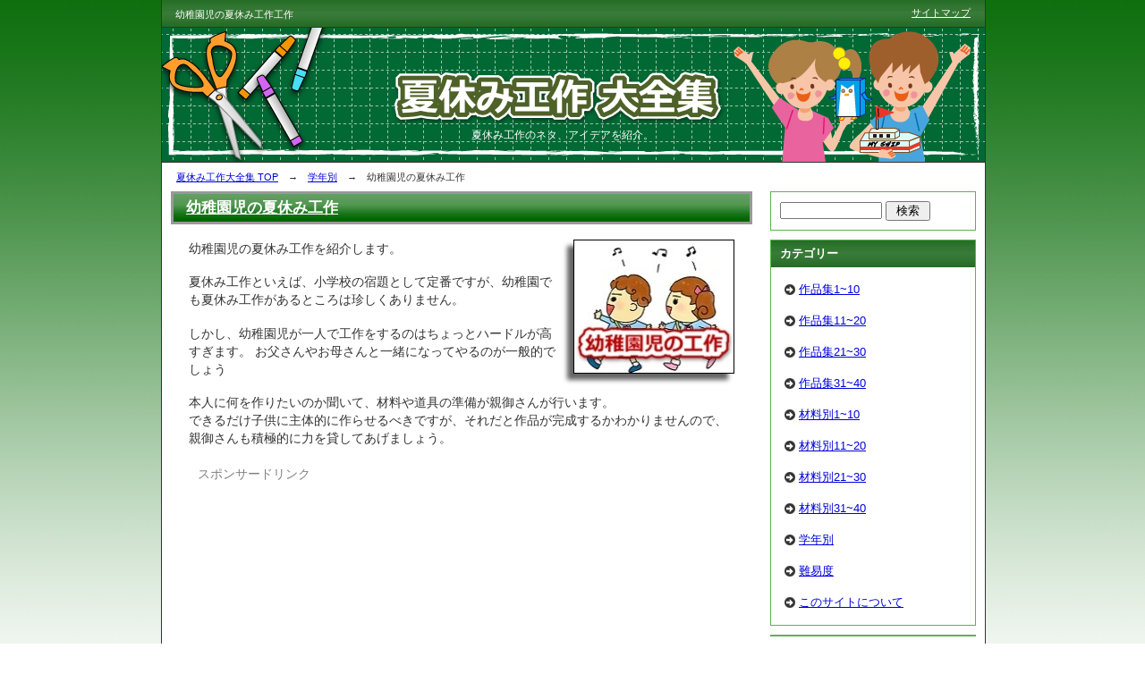

--- FILE ---
content_type: text/html; charset=UTF-8
request_url: https://natukousaku.com/archives/1150
body_size: 7385
content:
<?xml version="1.0" encoding="utf-8"?><!DOCTYPE html PUBLIC "-//W3C//DTD XHTML 1.0 Transitional//EN" "http://www.w3.org/TR/xhtml1/DTD/xhtml1-transitional.dtd">
<html xmlns="http://www.w3.org/1999/xhtml" xml:lang="ja" lang="ja">
<head>
<meta http-equiv="Content-Type" content="text/html; charset=UTF-8" />
<meta name="keywords" content="" />
<meta name="Description" content="夏休み工作のネタアイデア集" />

<meta http-equiv="Content-Style-Type" content="text/css" />
<meta http-equiv="Content-Script-Type" content="text/javascript" />
<link rel="stylesheet" href="https://natukousaku.com/wp-content/themes/keniwp_green01_g2r/style.css" type="text/css" media="screen,tv,print" />
<link rel="alternate" type="application/atom+xml" title="夏休み工作大全集 Atom Feed" href="https://natukousaku.com/feed/atom" />
<link rel="alternate" type="application/rss+xml" title="夏休み工作大全集 RSS Feed" href="https://natukousaku.com/feed" />

<link rel="help" href="https://natukousaku.com/?sitemap" title="サイトマップ" />

<title>幼稚園児の夏休み工作 | 夏休み工作大全集</title>


<meta name='robots' content='max-image-preview:large' />

<!-- All in One SEO Pack 2.8 by Michael Torbert of Semper Fi Web Design[993,1021] -->
<meta name="description"  content="幼稚園児の夏休み工作を紹介します。 夏休み工作といえば、小学校の宿題として定番ですが、幼稚園でも夏休み工作があるところは珍しくありません。 しかし、幼稚園児が一人で工作をするのはちょっとハードルが高すぎます。 お父さんやお母さんと一緒になってやるのが一般的でしょう" />

<link rel="canonical" href="https://natukousaku.com/archives/1150" />
<!-- /all in one seo pack -->
<link rel='dns-prefetch' href='//s.w.org' />
<link rel="alternate" type="application/rss+xml" title="夏休み工作大全集 &raquo; 幼稚園児の夏休み工作 のコメントのフィード" href="https://natukousaku.com/archives/1150/feed" />
		<script type="text/javascript">
			window._wpemojiSettings = {"baseUrl":"https:\/\/s.w.org\/images\/core\/emoji\/13.0.1\/72x72\/","ext":".png","svgUrl":"https:\/\/s.w.org\/images\/core\/emoji\/13.0.1\/svg\/","svgExt":".svg","source":{"concatemoji":"https:\/\/natukousaku.com\/wp-includes\/js\/wp-emoji-release.min.js?ver=5.7.14"}};
			!function(e,a,t){var n,r,o,i=a.createElement("canvas"),p=i.getContext&&i.getContext("2d");function s(e,t){var a=String.fromCharCode;p.clearRect(0,0,i.width,i.height),p.fillText(a.apply(this,e),0,0);e=i.toDataURL();return p.clearRect(0,0,i.width,i.height),p.fillText(a.apply(this,t),0,0),e===i.toDataURL()}function c(e){var t=a.createElement("script");t.src=e,t.defer=t.type="text/javascript",a.getElementsByTagName("head")[0].appendChild(t)}for(o=Array("flag","emoji"),t.supports={everything:!0,everythingExceptFlag:!0},r=0;r<o.length;r++)t.supports[o[r]]=function(e){if(!p||!p.fillText)return!1;switch(p.textBaseline="top",p.font="600 32px Arial",e){case"flag":return s([127987,65039,8205,9895,65039],[127987,65039,8203,9895,65039])?!1:!s([55356,56826,55356,56819],[55356,56826,8203,55356,56819])&&!s([55356,57332,56128,56423,56128,56418,56128,56421,56128,56430,56128,56423,56128,56447],[55356,57332,8203,56128,56423,8203,56128,56418,8203,56128,56421,8203,56128,56430,8203,56128,56423,8203,56128,56447]);case"emoji":return!s([55357,56424,8205,55356,57212],[55357,56424,8203,55356,57212])}return!1}(o[r]),t.supports.everything=t.supports.everything&&t.supports[o[r]],"flag"!==o[r]&&(t.supports.everythingExceptFlag=t.supports.everythingExceptFlag&&t.supports[o[r]]);t.supports.everythingExceptFlag=t.supports.everythingExceptFlag&&!t.supports.flag,t.DOMReady=!1,t.readyCallback=function(){t.DOMReady=!0},t.supports.everything||(n=function(){t.readyCallback()},a.addEventListener?(a.addEventListener("DOMContentLoaded",n,!1),e.addEventListener("load",n,!1)):(e.attachEvent("onload",n),a.attachEvent("onreadystatechange",function(){"complete"===a.readyState&&t.readyCallback()})),(n=t.source||{}).concatemoji?c(n.concatemoji):n.wpemoji&&n.twemoji&&(c(n.twemoji),c(n.wpemoji)))}(window,document,window._wpemojiSettings);
		</script>
		<style type="text/css">
img.wp-smiley,
img.emoji {
	display: inline !important;
	border: none !important;
	box-shadow: none !important;
	height: 1em !important;
	width: 1em !important;
	margin: 0 .07em !important;
	vertical-align: -0.1em !important;
	background: none !important;
	padding: 0 !important;
}
</style>
	<link rel='stylesheet' id='wp-block-library-css'  href='https://natukousaku.com/wp-includes/css/dist/block-library/style.min.css?ver=5.7.14' type='text/css' media='all' />
<link rel="https://api.w.org/" href="https://natukousaku.com/wp-json/" /><link rel="alternate" type="application/json" href="https://natukousaku.com/wp-json/wp/v2/posts/1150" /><link rel="EditURI" type="application/rsd+xml" title="RSD" href="https://natukousaku.com/xmlrpc.php?rsd" />
<link rel="wlwmanifest" type="application/wlwmanifest+xml" href="https://natukousaku.com/wp-includes/wlwmanifest.xml" /> 
<link rel='shortlink' href='https://natukousaku.com/?p=1150' />
<link rel="alternate" type="application/json+oembed" href="https://natukousaku.com/wp-json/oembed/1.0/embed?url=https%3A%2F%2Fnatukousaku.com%2Farchives%2F1150" />
<link rel="alternate" type="text/xml+oembed" href="https://natukousaku.com/wp-json/oembed/1.0/embed?url=https%3A%2F%2Fnatukousaku.com%2Farchives%2F1150&#038;format=xml" />

<script type="text/javascript">
window.google_analytics_uacct = "UA-3066233-41";
</script>

<script>
  (function(i,s,o,g,r,a,m){i['GoogleAnalyticsObject']=r;i[r]=i[r]||function(){
  (i[r].q=i[r].q||[]).push(arguments)},i[r].l=1*new Date();a=s.createElement(o),
  m=s.getElementsByTagName(o)[0];a.async=1;a.src=g;m.parentNode.insertBefore(a,m)
  })(window,document,'script','//www.google-analytics.com/analytics.js','ga');

  ga('create', 'UA-3066233-41', 'auto');
  ga('send', 'pageview');

</script>

</head>

<body>
<!-- container Start -->
<div id="container">
<!-- /container Start -->


<!--サイトタイトル:WP管理画面から編集-->
<h1>幼稚園児の夏休み工作工作
</h1>

<!--/サイトタイトル:WP管理画面から編集-->
<!--シングルページ-->


<!--▼パン屑ナビ-->
<div id="navi">
<p><a href="https://natukousaku.com">夏休み工作大全集 TOP</a>　→　<a href="https://natukousaku.com/archives/category/g1" title="学年別 の全投稿を表示" rel="category tag">学年別</a>　→　幼稚園児の夏休み工作</p>
</div>
<!--/▲パン屑ナビ-->


<!--▼メインコンテンツ-->
<div id="main">


	<!--▽右-->
	<div id="main-contents">

	

				<h2><a href="https://natukousaku.com/archives/1150" rel="bookmark" title="Permanent Link to 幼稚園児の夏休み工作">幼稚園児の夏休み工作</a></h2>

		<div class="contents">
		<img class="fl-r shadow" src="/img/1150.jpg" alt="幼稚園児の夏休み工作" />

<p>幼稚園児の夏休み工作を紹介します。</p>

<p>夏休み工作といえば、小学校の宿題として定番ですが、幼稚園でも夏休み工作があるところは珍しくありません。</p>

<span id="more-1150"></span>

<p>しかし、幼稚園児が一人で工作をするのはちょっとハードルが高すぎます。
お父さんやお母さんと一緒になってやるのが一般的でしょう</p>

<p>本人に何を作りたいのか聞いて、材料や道具の準備が親御さんが行います。<br />
できるだけ子供に主体的に作らせるべきですが、それだと作品が完成するかわかりませんので、<br />
親御さんも積極的に力を貸してあげましょう。</p>

<div class="ad_top">
<div class="ad_bottom_title">スポンサードリンク</div>
<script async src="//pagead2.googlesyndication.com/pagead/js/adsbygoogle.js"></script>
<!-- 夏工作レク大 -->
<ins class="adsbygoogle"
     style="display:inline-block;width:336px;height:280px"
     data-ad-client="ca-pub-4346004440165739"
     data-ad-slot="9881461204"></ins>
<script>
(adsbygoogle = window.adsbygoogle || []).push({});
</script>
</div>
<h3>幼稚園児の夏休み工作のアイデア&#038;作り方サイト</h3>
<div>
<ul class="ranking">
<li>
<p class="no1"><a href="http://meruko.cocolog-nifty.com/blog/2011/08/post-dc82.html" target="_blank">夏休みの工作: @碧波と凪澄の秘密基地@</a></p>
<p><a href="http://meruko.cocolog-nifty.com/blog/2011/08/post-dc82.html" target="_blank"><img class="fl1" src="/img/307s3.jpg"/></a></p>
<ul class="iro">
<li>新聞紙の恐竜。</li>
<li>とても新聞紙で作ったとは思えない。</li>
<li>カラフルな模様です。</li>
<li>幼稚園児の工作。</li>
</ul>
<p class="cat">他掲載ページ：<a href="http://natukousaku.com/archives/307/" target="_blank">恐竜</a> / <a href="http://natukousaku.com/archives/689" target="_blank">新聞紙</a></p></li>

<li style="clear:left;">
<p class="no2"><a href="http://akikodo.cocolog-nifty.com/blog/2009/08/post-9f01.html" target="_blank">虹のお城: アキコ堂  Akikodo &#8211; Amigurumi illustrations</a></p>
<p><a href="http://akikodo.cocolog-nifty.com/blog/2009/08/post-9f01.html" target="_blank"><img class="fl1" src="/img/361s3.jpg"/></a></p>
<ul class="iro">
<li>虹のお城。</li>
<li>虹のかかるカラフルなお城です。</li>
<li>幼稚園児の女の子の工作。</li>
</ul>
<p class="cat">他掲載ページ：<a href="http://natukousaku.com/archives/1476" target="_blank">女の子</a> / <a href="http://natukousaku.com/archives/361/" target="_blank">お城</a></p></li>

<li style="clear:left;">
<p class="no3"><a href="http://arinnkomama.cocolog-nifty.com/blog/2013/08/post-dc82.html" target="_blank">夏休みの工作: ありの足跡</a></p>
<p><a href="http://arinnkomama.cocolog-nifty.com/blog/2013/08/post-dc82.html" target="_blank"><img class="fl1" src="/img/29s9.jpg"/></a></p>
<ul class="iro">
<li>ペットボトルのロケット。</li>
<li>飛びはしないよう。</li>
<li>幼稚園児とお母さんの作品です。</li>
</ul>
<p class="cat">他掲載ページ：<a href="http://natukousaku.com/archives/29/" target="_blank">ロケット</a></p></li>

<li style="clear:left;">
<p class="no4"><a href="http://blogs.yahoo.co.jp/lovehm17/60690502.html" target="_blank">夏休みの工作♪ &#8211; すてきな 毎日 &#8211; Yahoo!ブログ</a></p>
<p><a href="http://blogs.yahoo.co.jp/lovehm17/60690502.html" target="_blank"><img class="fl1" src="/img/716s2.jpg"/></a></p>
<ul class="iro">
<li>空き箱の迷路。</li>
<li>スーパーボールをころがす。</li>
<li>ティッシュの空き箱のワニもあり。</li>
<li>幼稚園児の工作。</li>
</ul>
<p class="cat">他掲載ページ：<a href="http://natukousaku.com/archives/716/" target="_blank">お菓子の空き箱</a></p></li>

<li style="clear:left;">
<p class="no5"><a href="http://momozou2001.seesaa.net/article/101900451.html" target="_blank">土曜日のアイス･その２: こども造形教室　アトリエMOMO</a></p>
<p><a href="http://momozou2001.seesaa.net/article/101900451.html" target="_blank"><img class="fl1" src="/img/735s6.jpg"/></a></p>
<ul class="iro">
<li>アイスの棒で作る花。</li>
<li>観覧車にも見える。</li>
<li>幼稚園の年長さんの作品。</li>
</ul>
<p class="cat">他掲載ページ：<a href="http://natukousaku.com/archives/735/" target="_blank">アイスの棒</a></p></li>

<div class="ad_center">
<div class="ad_center_title">スポンサードリンク</div>
<script async src="//pagead2.googlesyndication.com/pagead/js/adsbygoogle.js"></script>
<!-- 夏工作レク大 -->
<ins class="adsbygoogle"
     style="display:inline-block;width:336px;height:280px"
     data-ad-client="ca-pub-4346004440165739"
     data-ad-slot="9881461204"></ins>
<script>
(adsbygoogle = window.adsbygoogle || []).push({});
</script>
</div>

<li style="clear:left;">
<p class="no6"><a href="http://blog.goo.ne.jp/satsuki_1971/e/6f20bb8221abb5e54b8e5bc5e3382fe8" target="_blank">夏休み工作４号　デコうさぎトラック &#8211; Ｃｏ-Ｃｈａｔ（こちゃっと）</a></p>
<p><a href="http://blog.goo.ne.jp/satsuki_1971/e/6f20bb8221abb5e54b8e5bc5e3382fe8" target="_blank"><img class="fl1" src="/img/23s10.jpg"/></a></p>
<ul class="iro">
<li>デコレーショントラック、通称デコトラ。</li>
<li>うさぎの絵が描かれているところが子どもらしい。</li>
<li>本物のデコトラそっくりです。</li>
<li>幼稚園児とお父さんの工作。</li>
</ul>
<p class="cat">他掲載ページ：<a href="http://natukousaku.com/archives/23/" target="_blank">車</a></p></li>

<li style="clear:left;">
<p class="no7"><a href="http://plaza.rakuten.co.jp/hasshi49/diary/201002120000/" target="_blank">卵の殻で作品完成 | はっしーの浦安生活日記 &#8211; 楽天ブログ</a></p>
<p><a href="http://plaza.rakuten.co.jp/hasshi49/diary/201002120000/" target="_blank"><img class="fl1" src="/img/693s2.jpg"/></a></p>
<ul class="iro">
<li>卵の殻の絵。</li>
<li>卵の殻を細かくして、紙に貼り付ける。</li>
<li>幼稚園児の工作。</li>
</ul>
<p class="cat">他掲載ページ：<a href="http://natukousaku.com/archives/693/" target="_blank">卵の殻</a></p></li>

<li style="clear:left;">
<p class="no8"><a href="http://ameblo.jp/maskedriderakira/entry-11577463700.html" target="_blank">夏休みの工作！！｜(^_^)☆竹細工職人・竹男の筍生活☆(^_^)</a></p>
<p><a href="http://ameblo.jp/maskedriderakira/entry-11577463700.html" target="_blank"><img class="fl1" src="/img/29s4.jpg"/></a></p>
<ul class="iro">
<li>ペットボトルのロケット。</li>
<li>シンプルなので簡単に作れそう。</li>
<li>材料費約200～300円。</li>
<li>保育園児とお父さんの工作。</li>
</ul>
<p class="cat">他掲載ページ：<a href="http://natukousaku.com/archives/29/" target="_blank">ロケット</a></p></li>

<li style="clear:left;">
<p class="no9"><a href="http://mybabybook.exblog.jp/13484905/" target="_blank">夏休みの作品♪ : myアトリエ</a></p>
<p><a href="http://mybabybook.exblog.jp/13484905/" target="_blank"><img class="fl1" src="/img/37s1.jpg"/></a></p>
<ul class="iro">
<li>ペットボトル、トイレットペーパーの芯、紙粘土のスカイツリー。</li>
<li>スカイツリーだけでなく、周辺にいる人や車も作成。</li>
<li>パパと5歳児による作品です。</li>
</ul>
<p class="cat">他掲載ページ：<a href="http://natukousaku.com/archives/37/" target="_blank">スカイツリー</a> / <a href="http://natukousaku.com/archives/694" target="_blank">紙粘土</a> / <a href="http://natukousaku.com/archives/732" target="_blank">トイレットペーパーの芯</a></p></li>

<li style="clear:left;" class="noborder">
<p class="no10"><a href="http://sakinite2.exblog.jp/7252484/" target="_blank">娘の工作～かえる＆ロボット～ : るますけ2号店</a></p>
<p><a href="http://sakinite2.exblog.jp/7252484/" target="_blank"><img class="fl1" src="/img/33s8.jpg"/></a></p>
<ul class="iro">
<li>空き箱やトレーのロボット。</li>
<li>謎の装置「ぐしゃぐしゃぽん」を備えている秀作。</li>
<li>幼稚園での工作です。</li>
</ul>
<p class="cat">他掲載ページ：<a href="http://natukousaku.com/archives/33/" target="_blank">ロボット</a></p></li>

</ul>


<h4>まだまだあるよ幼稚園児の夏休み工作</h4>
<ul class="sonota">
<li><a href="http://fanblogs.jp/genkimama/archive/53/0" target="_blank">こだわりママの子供との楽しい暮らし</a>(シーグラスのランプ)</li>
<li><a href="http://blog.goo.ne.jp/nijiirokyouiku3/e/74b283762d27ccd8148e95a56dab3188" target="_blank">３～５歳児の簡単工作 – 虹色教室通信</a>(ティッシュ箱のエレベーター)</li>
</ul>
</div>		</div>

				<!-- タグがありません -->
		
		<div class="ad_bottom">
<div class="ad_bottom_title">スポンサードリンク</div>
<script async src="//pagead2.googlesyndication.com/pagead/js/adsbygoogle.js"></script>
<!-- 夏工作レク大 -->
<ins class="adsbygoogle"
     style="display:inline-block;width:336px;height:280px"
     data-ad-client="ca-pub-4346004440165739"
     data-ad-slot="9881461204"></ins>
<script>
(adsbygoogle = window.adsbygoogle || []).push({});
</script>
</div>




				



		
		<!--▽カテゴリメニュー-->
<div id="fotter_menu">
<div class="menu_title">サイトメニュー</div>

<ul class="catul">

<li>
<a href="/">トップページ</a>
</li>

<li>
<a href="/archives/category/s1">作品集1</a> | 
<a href="/archives/category/s2">作品集2</a> | 
<a href="/archives/category/s3">作品集3</a> | 
<a href="/archives/category/s4">作品集4</a>
</li>

<li>
<a href="/archives/category/z1">材料別1</a> | 
<a href="/archives/category/z2">材料別2</a> | 
<a href="/archives/category/z3">材料別3</a> | 
<a href="/archives/category/z4">材料別4</a>
</li>

<li>
<a href="/archives/category/g1">学年別</a> | 
<a href="/archives/category/difficulty">難易度別</a>
</li>
</ul>

</div>
<!--△カテゴリメニュー-->
	</div>
	<!--△右-->


	<!--▽左:sidebar.phpを編集、またはWP管理画面のウィジェットで編集-->
	<div id="sidebar">

<div id="search-2" class="menu-mtwp widget_search"><form id="searchform" name="searchform" method="get" action="https://natukousaku.com">
<p class="m10">
<input type="text" name="s" id="s" style="width:110px;" size="22" tabindex="1" accesskey="i" value="" /> 
<input type="submit" tabindex="2" style="width:50px;" accesskey="s" value="検索" />
</p>
</form>
</div><div id="categories-2" class="menu-mtwp widget-categories-keni"><div class="title"><p>カテゴリー</p></div>				<ul>
					<li class="cat-item cat-item-5"><a href="https://natukousaku.com/archives/category/s1">作品集1~10</a>
</li>
	<li class="cat-item cat-item-6"><a href="https://natukousaku.com/archives/category/s2">作品集11~20</a>
</li>
	<li class="cat-item cat-item-7"><a href="https://natukousaku.com/archives/category/s3">作品集21~30</a>
</li>
	<li class="cat-item cat-item-8"><a href="https://natukousaku.com/archives/category/s4">作品集31~40</a>
</li>
	<li class="cat-item cat-item-3"><a href="https://natukousaku.com/archives/category/z1">材料別1~10</a>
</li>
	<li class="cat-item cat-item-9"><a href="https://natukousaku.com/archives/category/z2">材料別11~20</a>
</li>
	<li class="cat-item cat-item-10"><a href="https://natukousaku.com/archives/category/z3">材料別21~30</a>
</li>
	<li class="cat-item cat-item-11"><a href="https://natukousaku.com/archives/category/z4">材料別31~40</a>
</li>
	<li class="cat-item cat-item-4"><a href="https://natukousaku.com/archives/category/g1">学年別</a>
</li>
	<li class="cat-item cat-item-12"><a href="https://natukousaku.com/archives/category/difficulty">難易度</a>
</li>
	<li class="cat-item cat-item-14"><a href="https://natukousaku.com/archives/category/about">このサイトについて</a>
</li>
				</ul>
				</div><div id="text-2" class="menu-mtwp widget_text">			<div class="textwidget"><!-- Rakuten Widget FROM HERE --><script type="text/javascript">rakuten_design="slide";rakuten_affiliateId="0d59f404.59cf6ebf.0d59f405.5604e5fa";rakuten_items="ctsmatch";rakuten_genreId=0;rakuten_size="200x600";rakuten_target="_blank";rakuten_theme="gray";rakuten_border="off";rakuten_auto_mode="off";rakuten_genre_title="off";rakuten_recommend="on";</script><script type="text/javascript" src="http://xml.affiliate.rakuten.co.jp/widget/js/rakuten_widget.js"></script><!-- Rakuten Widget TO HERE --></div>
		</div><div id="views-2" class="menu-mtwp widget_views"><div class="title"><p>人気の記事</p></div><ul>
<li><a href="https://natukousaku.com/archives/303"  title="ガチャガチャ">ガチャガチャ</a> - 86,954 views</li><li><a href="https://natukousaku.com/archives/733"  title="割り箸">割り箸</a> - 82,306 views</li><li><a href="https://natukousaku.com/archives/687"  title="竹">竹</a> - 78,381 views</li><li><a href="https://natukousaku.com/archives/345"  title="プラネタリウム">プラネタリウム</a> - 74,733 views</li><li><a href="https://natukousaku.com/archives/736"  title="爪楊枝">爪楊枝</a> - 67,275 views</li><li><a href="https://natukousaku.com/archives/342"  title="ピンボール">ピンボール</a> - 63,072 views</li><li><a href="https://natukousaku.com/archives/11"  title="貯金箱">貯金箱</a> - 54,464 views</li><li><a href="https://natukousaku.com/archives/346"  title="扇風機">扇風機</a> - 53,963 views</li><li><a href="https://natukousaku.com/archives/347"  title="サッカー">サッカー</a> - 51,030 views</li><li><a href="https://natukousaku.com/archives/306"  title="水鉄砲">水鉄砲</a> - 47,262 views</li></ul>
</div>	
</div>
	<!--△左:sidebar.phpを編集、またはWP管理画面のウィジェットで編集-->


	<!--▽フッター:footer.phpを編集-->
	<div id="footer">

<!--copyright-->
<div id="copyright">
Copyright (C) <script type="text/javascript">document.write(new Date().getFullYear());</script> <a href="https://natukousaku.com">夏休み工作大全集</a> All Rights Reserved.<br />

<!--この行は削除しないでください。-->
	<script type='text/javascript' src='https://natukousaku.com/wp-includes/js/comment-reply.min.js?ver=5.7.14' id='comment-reply-js'></script>
<script type='text/javascript' src='https://natukousaku.com/wp-includes/js/wp-embed.min.js?ver=5.7.14' id='wp-embed-js'></script>
<!--/この行は削除しないでください。-->
</div>
<!--copyright-->


</div>
	<!--△フッター:footer.phpを編集-->

</div>
<!--▲メインコンテンツ-->


<!--▼ヘッダー:headertext.phpを編集-->
<div id="header-logo">
	<div id="logo-gazou"><a href="https://natukousaku.com"><img src="https://natukousaku.com/wp-content/themes/keniwp_green01_g2r/images/logo.png" alt="ロゴ" /></a></div>
	<div id="header-text">
	<!--必要ない時は削除-->
	<p>
	夏休み工作のネタ、アイデアを紹介。
	</p>
	<!--必要ない時は削除-->
	</div>
</div><!--▲ヘッダー:headertext.phpを編集-->


<!--▼TOPメニュー:topmenu.phpを編集-->
<div id="header">
<!--必要ない時は削除-->
<ul id="top-menu">
<li><a href="https://natukousaku.com/?sitemap">サイトマップ</a></li>
</ul>
<!--/必要ない時は削除-->
</div><!--▲TOPメニュー:topmenu.phpを編集-->

<!-- container End //-->
</div>
<!-- /container End //-->



</body>
</html>

--- FILE ---
content_type: text/html; charset=utf-8
request_url: https://www.google.com/recaptcha/api2/aframe
body_size: 265
content:
<!DOCTYPE HTML><html><head><meta http-equiv="content-type" content="text/html; charset=UTF-8"></head><body><script nonce="o6bQowcgt0Ryl-fkL3PoUA">/** Anti-fraud and anti-abuse applications only. See google.com/recaptcha */ try{var clients={'sodar':'https://pagead2.googlesyndication.com/pagead/sodar?'};window.addEventListener("message",function(a){try{if(a.source===window.parent){var b=JSON.parse(a.data);var c=clients[b['id']];if(c){var d=document.createElement('img');d.src=c+b['params']+'&rc='+(localStorage.getItem("rc::a")?sessionStorage.getItem("rc::b"):"");window.document.body.appendChild(d);sessionStorage.setItem("rc::e",parseInt(sessionStorage.getItem("rc::e")||0)+1);localStorage.setItem("rc::h",'1769166071410');}}}catch(b){}});window.parent.postMessage("_grecaptcha_ready", "*");}catch(b){}</script></body></html>

--- FILE ---
content_type: text/css
request_url: https://natukousaku.com/wp-content/themes/keniwp_green01_g2r/style.css
body_size: 385
content:
@charset "UTF-8";

/*初期化用*/
@import "common.css";

/*デザイン用*/
@import "green01-g2r.css";

/*印刷用*/
@import "print.css";

/*拡張用*/
@import "advanced.css";

/*   
Theme Name: 賢威WPロゴ画像・2カラムリバース（green01）
Theme URI: http://www.seo-keni.jp/
Description: 賢威WPロゴ画像・2カラムリバース（green01）
Author: keni
Author URI: http://www.seo-keni.jp/
Version: 1.0
General comments/License Statement if any.
*/


--- FILE ---
content_type: text/css
request_url: https://natukousaku.com/wp-content/themes/keniwp_green01_g2r/green01-g2r.css
body_size: 4632
content:
@media all{
/*--------------------------------------------------------
1、total設定
-------------------------------------------------------*/

#catad {
	margin: 0 0 10px 20px;
}

#fotter_menu {
	margin: 30px 0 0 30px;
}

.menu_title {
	font-size: 20px;
	font-weight: bold;
	border-left: 8px solid navy;
	padding-left: 8px;
	background-color: ;
	line-height: 24px;
	margin: 0 0 10px 10px;
}

.catul {
	padding-left: 18px;
	margin-top: 10px
	font-size: 18px;
}


.midasi {
	font-size: 26px;
	font-weight: bold;
	border-left: 20px solid navy;
	padding-left: 15px;
	background-color: yellow;
	line-height: 36px;
	margin-bottom: 15px;
}

.midasi2 {
	font-size: 14px;
	font-weight: ;
	border-left: 10px solid olive;
	padding-left: 10px;
	background-color: ;
	line-height: 20px;
	margin-bottom: 10px;
}

a:hover img.overwhite {
	cursor:pointer;
    	filter: alpha(opacity=60);        /* ie lt 8 */
 	-ms-filter: "alpha(opacity=60)";  /* ie 8 */
   	-moz-opacity:0.6;                 /* FF lt 1.5, Netscape */
 	-khtml-opacity: 0.6;              /* Safari 1.x */
 	opacity:0.6;
  	zoom:1;
}


.iro {
	background-color: #FAFAD2;
}

.fl1 {
	float: left;
	margin-right: 20px;
}

.ad_bottom {
	margin:20px 0 10px 40px;
}

.ad_top {
	margin:20px 0 20px 10px;
}

.ad_bottom_title {
	margin-bottom: 5px;
	color: gray;
}

.ad_center {
	margin:20px 0 10px 0;
}

.ad_center_title {
	margin-bottom: 5px;
	color: gray;
}

div#main-contents ul.ranking li{
	position: relative; 
}


div#main-contents ul.ranking li ul.iro li{
	list-style-type: square;
	margin-bottom: 0px!important;
	padding-bottom: 0px!important;
	border-bottom: none!important;
	background: none;
	font-weight: normal;
	height:auto;
	height:initial;
	margin-left: 180px!important;
	border-color:black!important;
}

div#main-contents ul.ranking li p.cat{
	text-align: right;
	margin-right: 10px;
	position: absolute;
	bottom: 3px;
	right: 0;
}


.shadow{
    margin: 0 0px 20px 20px;
    width: 180px;
    height: 150px;
    -webkit-box-shadow: -7px 7px 5px #666666;
    -moz-box-shadow: -7px 7px 5px #666666;
    box-shadow: -7px 7px 5px #666666;
    filter: progid:DXImageTransform.Microsoft.Shadow(color='#666666', Direction=230, Strength=5);
}



/*背景画像設定*/
body{
	margin: 0;
	background: url(images/bg/bg01-green.jpg) #fff center top repeat-x fixed;
	text-align: center;
}

/*
初期設定の背景：background: url(images/bg/bg02-green.jpg) #fff center top repeat-x fixed;
任意の画像の背景：background: url(images/bg/bg-photo.jpg) left top repeat fixed;
単色の背景：background: #000;
*/


/*文字設定*/
body,pre{
	font-family: 'ヒラギノ角ゴ Pro W3','Hiragino Kaku Gothic Pro','メイリオ',Meiryo,'ＭＳ Ｐゴシック',sans-serif;
	font-size: 90%;
	line-height: 1.4em;
	color: #333;
}

pre{
	font-size: 100%;
	white-space: pre-wrap;
	word-wrap: break-word;
	white-space: -pre-wrap;
	white-space: -o-pre-wrap;
	white-space: -moz-pre-wrap;
}


/*リンク色*/
a{ text-decoration: underline; }
a:link{ color: #0000dd; }
a:visited{ color: #0000dd; }
a:hover{ color: #cc6600; }


/*--------------------------------------------------------
2、hタグ
--------------------------------------------------------*/

h1{
	z-index: 1;
	position: absolute;
	margin: 7px 0 0 16px;
	font-size: 8.5pt;
	line-height: 18px;
	color: #fff;
}


h2,h2.p1{
	clear: both;
	margin: 0 0 1.0em 0;
	padding: 0.2em 14px;
	border: 3px solid #999;
	background: url(images/bg-h2/bg01-h2-green.jpg) left center repeat-x;
	font-size: 1.2em;
	font-weight: bold;
	line-height: 1.4em;
	color: #fff;
}


h2 a,h2.p1 a{ text-decoration: underline; }
h2 a:link,h2.p1 a:link{ color: #fff; }
h2 a:visited,h2.p1 a:visited{ color: #fff; }
h2 a:hover,h2.p1 a:hover{ color: #cc6600; }


/*h2のパターン2*/
h2.p2{
	padding: 0.6em 40px;
	background: url(images/bg-h2/bg02-h2-green.jpg) left center repeat-x;
	font-size: 1.4em;
	color: #333;
}

/*h2のパターン3*/
h2.p3{
	background: url(images/bg-h2/bg03-h2-green.jpg) left center repeat-x;
}

/*h2のパターン4*/
h2.p4{
	border: 0;
	background: url(images/bg-h2/bg04-h2-green.jpg) left bottom repeat-x;
	color: #333;
}


h3{
	clear: both;
	margin: 0 10px 1.0em 10px;
	padding: 0.3em 10px 0.3em 20px;
	border: 1px solid #7070ba;
	background: url(images/bg-h3/bg-h3-green.jpg) left bottom repeat-x;
	font-size: 1.1em;
	font-weight: bold;
	line-height: 1.4em;
	text-align: left;
	color: #333;
}


h4{
	clear: both;
	margin: 1.0em 0;
	padding: 0.3em 10px;
	border: 1px dotted #7070ba;
	font-size: 1.1em;
	font-weight: bold;
	line-height: 1.4em;
	text-align: left;
	color: #333;
}


/*--------------------------------------------------------
3、サイト全体の配置＆横幅
--------------------------------------------------------*/

/*サイト全体をセンタリング*/
div#container{
	margin: 0 auto;
	text-align: left;
}

/*左右の枠線*/
div#header,
div#header-logo,
div#navi,
div#main{
	border-left: 1px solid #333;
	border-right: 1px solid #333;
}


/*■サイト全体の横幅*/
div#container,
div#header,
div#header-logo,
div#navi,
div#main{
	width: 920px;
	_width: 922px;/*IE6用（「全体」+「2px」）*/
}


/*■トップメニュー帯の横幅（「全体」-「16px」）*/
div#header #top-menu{ width: 904px; }


/*■サイドバーの横幅*/
div#sidebar{ width: 250px; }

div#sidebar .menu,
div#sidebar .menu-mtwp,
div#sidebar .contents{
	width: 228px;/*「サイドバー」-「22px」*/
	_width: 230px;/*IE6用（「サイドバー」-「20px」）*/
}

/*■本文の横幅*/
div#main-contents{
	width: 650px;/*「全体」-「サイドバー」-「20px」*/
	_width: 670px;/*IE6用（「全体」-「サイドバー」）*/
}


/*--------------------------------------------------------
4-1、エリアの設定「最上部ヘッダー帯」
--------------------------------------------------------*/

div#header{
	height: 30px;
	background: center url(images/bg-sub/bg-sub-green.jpg);
}

div#header #top-menu{
	position: absolute;
	top: 5px;
	text-align: right;
}

div#header #top-menu li{
	display: inline;
	font-size: 8.5pt;
	line-height: 14pt;
}


/*リンク色*/
div#header #top-menu li{ color: #fff; }
div#header #top-menu li a:link{ color: #fff; }
div#header #top-menu li a:visited{ color: #fff; }
div#header #top-menu li a:hover{ color: #cc6600; }


/*--------------------------------------------------------
4-2、エリアの設定「ヘッダーロゴ」
--------------------------------------------------------*/

div#header-logo{
	z-index: 1;
	position: absolute;
	top: 30px;
	height: 150px;/*■ロゴの高さ*/
	border-top: 1px solid #333;
	border-bottom: 1px solid #333;
	/*background: url(images/logo/logo01-green.jpg);*/
	background: url(images/logo/natsukousaku.jpg);
	text-align: left;
}

div#logo-gazou{
	margin-top:40px;
	margin-left:250px;
}


/*ロゴテキスト*/
p#logo-text{
	position: absolute;
	top: 40px;/*■縦位置*/
	left: 18px;
	font-size: 24pt;
	font-weight: bold;
	line-height: 1.1em;
	letter-spacing: -0.5pt;
}

/*サブテキスト*/
p#sub-text{
	position: absolute;
	top: 80px;/*■縦位置*/
	left: 18px;
	font-size: 10pt;
	font-weight: bold;
	line-height: 12pt;
	letter-spacing: -0.5pt;
}

/*ロゴテキスト＆サブテキストの文字色＆リンク文字色*/
p#logo-text,
p#sub-text{ color: #333; }
p#logo-text a{ text-decoration: none; }
p#logo-text a:link{ color: #333; }
p#logo-text a:visited{ color: #333; }
p#logo-text a:hover{ color: #990000; }


/*ヘッダー右側文章*/
div#header-text{
	position: absolute;
	top: 111px;/*■縦位置*/
	left: 150px;
	width: 400px;
	font-size: 9pt;
	line-height: 14pt;
	text-align: right;
	color: #fff;
}


/*--------------------------------------------------------
4-3、エリアの設定「パン屑ナビ」
--------------------------------------------------------*/

div#navi{
	position: absolute;
	top: 180px;/*■縦位置*/
	height: 34px;
	background: #fff;
}

div#navi p{
	margin: 9px 0 0 16px;
	font-size: 8.5pt;
	line-height: 14pt;
}


/*--------------------------------------------------------
4-4、エリアの設定「コンテンツ全体」
--------------------------------------------------------*/

div#main{
	position: absolute;
	top: 214px;/*■縦位置*/
	overflow: hidden;
	background: #fff;
	text-align: left;
}


/*--------------------------------------------------------
4-5、エリアの設定「サイドバー」
--------------------------------------------------------*/

div#sidebar{
	display: inline;
	float: right;
	overflow: hidden;
}


/*サイドバー内のPタグ*/
div#sidebar p{
	margin: 15px;
	font-size: 90%;
}


/*サイドバーの枠線＆マージン*/
div#sidebar .menu,
div#sidebar .menu-mtwp,
div#sidebar .contents{
	margin: 0 0 10px 10px;
	border: 1px solid #59b54c;
}


/*サイドバーのタイトル帯の背景色*/
div#sidebar .title{
	background: url(images/bg-sub/bg-sub-green.jpg) left center;
}

/*サイドバーのタイトル帯の文字色*/
div#sidebar .title p{
	margin: 0 10px;
	padding: 5px 0;
	font-weight: bold;
	color: #fff;
}

div#sidebar .title p a{ text-decoration: none; }
div#sidebar .title p a:link{ color: #fff; }
div#sidebar .title p a:visited{ color: #fff; }
div#sidebar .title p a:hover{ color: #990000; }

div#sidebar .title p img{
	vertical-align: middle!important;
}


/*親メニューリスト*/
div#sidebar ul{ margin: 5px 15px; }
div#sidebar li{
	list-style-type: none;
	list-style-position: outside;
	margin: 15px 0;
	padding-left: 16px;
	background: url(images/icon/icon-menu01-r-black.gif) 0 3px no-repeat;
	font-size: 105%;
	font-weight: bold;
}

/*子メニューリスト*/
div#sidebar ul.sub{ margin: 10px 0 20px 0; }
div#sidebar ul.sub li{
	margin: 10px 0;
	background: url(images/icon/icon-menu10-black.gif) 0 3px no-repeat;
	font-size: 90%;
	font-weight: normal;
}

/*ランキングリスト*/
div#sidebar ul.ranking li{
	margin-bottom: 20px;
	padding: 0;
	border-bottom: 1px dotted #59b54c;
	background: none;
	font-weight: normal;
}

div#sidebar ul.ranking li.end{ border: none; }
div#sidebar ul.ranking p{ margin: 10px 0; }


.no1,.no2,.no3,.no4,.no5,.no6,.no7,.no8,.no9,.no10{
	height: 24px!important;
	padding: 5px 0 0 30px!important;
}


/*ベスト3は赤文字*/
.no1,.no2,.no3{
	font-size: 1.2em!important;
	font-weight: bold!important;
	color: #ff0000!important;
}


/*王冠画像*/
.no1{ background: url(images/icon/icon-rank01-01.gif) left top no-repeat; }
.no2{ background: url(images/icon/icon-rank01-02.gif) left top no-repeat; }
.no3{ background: url(images/icon/icon-rank01-03.gif) left top no-repeat; }
.no4{ background: url(images/icon/icon-rank01-04.gif) left top no-repeat; }
.no5{ background: url(images/icon/icon-rank01-05.gif) left top no-repeat; }
.no6{ background: url(images/icon/icon-rank01-06.gif) left top no-repeat; }
.no7{ background: url(images/icon/icon-rank01-07.gif) left top no-repeat; }
.no8{ background: url(images/icon/icon-rank01-08.gif) left top no-repeat; }
.no9{ background: url(images/icon/icon-rank01-09.gif) left top no-repeat; }
.no10{ background: url(images/icon/icon-rank01-10.gif) left top no-repeat; }


/*MT＆WordPressで使用*/
div#sidebar .menu-mtwp li{
	font-size: 90%;
	font-weight: normal;
	background: url(images/icon/icon-menu01-r-black.gif) 0 4px no-repeat;
}

div#sidebar .menu-mtwp li ul{ margin: 10px 0 20px 0; }
div#sidebar .menu-mtwp li ul li{
	margin: 10px 0;
	background: url(images/icon/icon-menu10-black.gif) 0 3px no-repeat;
	font-size: 90%;
	font-weight: normal;
}


/*--------------------------------------------------------
4-6、エリア設定「本文」
--------------------------------------------------------*/

div#main-contents{
	display: inline;
	float: left;
	overflow: hidden;
	padding: 0 10px;
}


/*本文内のPタグ*/
div#main-contents p{
	margin-bottom: 1.2em;
	padding: 0;
}


/*本文内の線*/
div#main-contents hr{
	clear: both;
	margin: 0.5em 0 1.7em;
	_margin: 0 0 1.2em;
	padding: 0px;
	font-size: 1.0em;
	line-height: 1.0em;
	color: #ccc;
}

*:first-child+html div#main-contents hr{ margin: 0 0 1.2em; }


/*コンテンツエリア*/
div#main-contents .contents{
	clear: both;
	overflow: auto;
	margin: 0;
	padding: 0px 20px 1.4em 20px;
}


/*コンテンツエリア2（インデント10px）*/
div#main-contents .contents2{
	clear: both;
	overflow: auto;
	margin: 0;
	padding: 0px 30px 1.4em 30px;
}


/*本文内のリストタグ--------------------------*/
div#main-contents ul,
div#main-contents ol{
	list-style-position: outside;
	margin: 0 10px 1.4em 10px;
}

div#main-contents ul{ list-style-type: disc; }
div#main-contents li{ line-height: 1.8em; }


/*最新情報のリストタグ--------------------------*/
div#main-contents ul.topics{
	list-style-type: none;
	list-style-position: outside;
	padding: 15px 15px 0 15px;
	border: 1px solid #999;
}

div#main-contents ul.topics li{
	margin-bottom: 1.2em;
	padding-bottom: 1.2em;
	border-bottom: 1px dotted #999;
	line-height: 1.4em!important;
}


/*チェックリスト用のリストタグ--------------------*/
div#main-contents ul.checklist{
	list-style-type: none;
	list-style-position: outside;
	padding: 15px;
	border: 1px solid #999;
}

div#main-contents ul.checklist li{
	padding-left: 24px;
	background: url(images/icon/icon-check02-blue.gif) no-repeat 0 8px;
	line-height: 2.5em;
}


/*定義タグ-----------------------------------*/
div#main-contents dl{
	margin-bottom: 1.2em;
	padding: 0;
	border: 1px solid #777;
	border-top: none;
	background: #ddd;
}

div#main-contents dt{
	margin: 0;
	padding: 0.5em;
	border-top: 1px solid #777;
	border-bottom: 1px solid #777;
	font-weight: bold;
	color: #444;
}

div#main-contents dd{
	margin: 0;
	padding: 0.8em 1.0em;
	background: #fff;
}


/*引用エリア-----------------------------------*/
div#main-contents q,
div#main-contents blockquote{
	overflow: auto;
	margin: 0 10px 1.4em 10px;
	padding: 10px;
	border-top: 3px solid #ddd;
	border-bottom: 3px solid #ddd;
	background: #eee;
	color: #444;
}


/*戻る＆進むリンク--------------------------*/
.link-back,
.link-next{
	margin-top: 1.2em;
	font-size: 120%;
	font-weight: bold;
}

.link-back{ text-align: left; }
.link-next{ text-align: right; }

.link-next a,
.link-back a{
	padding-left: 15px;
}

/*矢印画像*/
.link-next a{ background: url(images/icon/icon-menu01-r-black.gif) 0 3px no-repeat; }
.link-back a{ background: url(images/icon/icon-menu01-l-black.gif) 0 3px no-repeat; }



/*サイドバーのメニュー設定をメインでも使用--------------*/
div#main-contents .menu{
	margin: 0;
	border: 1px solid #59b54c;
}

div#main-contents .menu .title{ background: url(images/bg-sub/bg-sub-green.jpg) left center; }
div#main-contents .menu .title p{
	margin: 0 10px;
	padding: 5px 0;
	font-weight: bold;
	color: #fff;
}

div#main-contents .menu ul,
div#main-contents .menu ol{
	margin: 5px 10px;
}

div#main-contents .menu ol{ padding-left: 15px!important; }

div#main-contents .menu li{
	list-style-position: outside;
	margin: 15px!important;
	line-height: 1.2em;
}

/*ランキングリスト*/
div#main-contents ul.ranking li{
	list-style-type: none;
	margin-bottom: 10px!important;
	padding-bottom: 10px;
	border-bottom: 1px dotted #59b54c;
	background: none;
	font-weight: normal;
	height:200px;
}

div#main-contents ul.ranking li.end{ border: none; }
div#main-contents ul.ranking p{	margin: 10px 0; }


/*表のデザイン----------------------------------------------*/
table{
	margin: 10px 0;
	font-size: 90%;
}

th,td{
	padding: 0.8em;
	border: 1px solid #333;
	vertical-align: top;
}

th{
	width: 28%;
	font-weight: bold;
}


/*タグ----------------------------------------------*/
ul.tag li{
	display: inline;
	margin-right: 15px;
}



/*--------------------------------------------------------
4-7、エリア設定「フッター」
--------------------------------------------------------*/

div#footer{
	clear: both;
	width: 100%;
	background: #fff;
	text-align: center;
}

div#footer hr{
	clear: both;
	margin: 0;
	padding: 0;
	color: #333;
}

div#footer .menu{ margin: 0.5em 0; }

div#footer .menu li{
	display: inline;
	margin: 0 1.0em;
	font-size: 90%;
	line-height: 14pt;
}

div#footer #copyright{
	clear: both;
	width: 100%;
	margin-top: 1.0em;
	padding: 1.0em 0;
	background: url(images/bg-sub/bg-sub-green.jpg) left center;
	font-size: 10pt;
	line-height: 14pt;
	color: #fff;
}

div#footer #copyright a{ text-decoration: underline; }
div#footer #copyright a:link{ color: #fff; }
div#footer #copyright a:visited{ color: #fff; }
div#footer #copyright a:hover{ color: #cc6600; }


div#footer address{ margin: 15px 0; }



/*--------------------------------------------------------
5、追加設定
--------------------------------------------------------*/

/*WordPressで使用*/
ol#commentlist ul{
	list-style-type: none!important;
	list-style-position: outside!important;
}

ol#commentlist{
	list-style-type: none!important;
	list-style-position: outside!important;
	margin-left: 0!important;
}

li.comment{
	padding: 10px 10px 0 10px;
	border-left: dotted 1px #ccc;
	margin: 20px 0;
	font-size: 10pt;
}

div.reply{
	padding-bottom: 10px!important;
}

div.reply.contents{
	width: 100%;
}

cite,span.says{
	vertical-align: bottom!important;
}

/*WordPressカレンダー*/
table#wp-calendar {
	width: 100%;
	_width: 90%;
	margin:0 auto;
}

#wp-calendar caption{
	text-align: center;
}

#wp-calendar th,#wp-calendar td{
	width: 14%;
	padding: 0!important;
	border: 0;
	margin: 0!important;
	font-size: 12px;
	text-align: center;
}


/*WordPressのサイドバーウィジェットの追加設定*/

/*ドロップダウンメニューのマージン*/
.widget_archive select{ margin: 10px; }
.widget-categories-keni select{ margin: 10px; }

/*RSS画像の枠線無*/
.widget-rss-image-keni{ border:none!important; text-align:center; }

/*タグエリアのマージン*/
.widget_tag_cloud div { margin: 10px; }
.widget_tag_cloud div.title { margin: 0px; }


/*------------------------------------------------------------
　written＆copyright by Shigeoki Matsuo
-------------------------------------------------------------*/
}

--- FILE ---
content_type: text/css
request_url: https://natukousaku.com/wp-content/themes/keniwp_green01_g2r/print.css
body_size: 679
content:
@media print{
/*--------------------------------------------------------
デザイン用CSSの設定を上書きします。
トップヘッダー帯、サイドバーは非表示にしています。
-------------------------------------------------------*/
body{
	width: 100%!important;
	padding: 0!important;
	background: none!important;
	overflow: visible!important;
}

div#header{ display: none!important; }
div#main{ overflow: visible!important; }
div#sidebar{ display: none!important; }
div#main-contents{
	margin: 0 auto!important;
	width: 96%!important;
	overflow: visible!important;
}



/*------------------------------------------------------------
　written＆copyright by Shigeoki Matsuo
-------------------------------------------------------------*/
}

--- FILE ---
content_type: text/plain
request_url: https://www.google-analytics.com/j/collect?v=1&_v=j102&a=2056322786&t=pageview&_s=1&dl=https%3A%2F%2Fnatukousaku.com%2Farchives%2F1150&ul=en-us%40posix&dt=%E5%B9%BC%E7%A8%9A%E5%9C%92%E5%85%90%E3%81%AE%E5%A4%8F%E4%BC%91%E3%81%BF%E5%B7%A5%E4%BD%9C%20%7C%20%E5%A4%8F%E4%BC%91%E3%81%BF%E5%B7%A5%E4%BD%9C%E5%A4%A7%E5%85%A8%E9%9B%86&sr=1280x720&vp=1280x720&_u=IEBAAEABAAAAACAAI~&jid=1474308737&gjid=1131690972&cid=1859615188.1769166069&tid=UA-3066233-41&_gid=1707529109.1769166069&_r=1&_slc=1&z=713741230
body_size: -450
content:
2,cG-4TQYTL7L4R